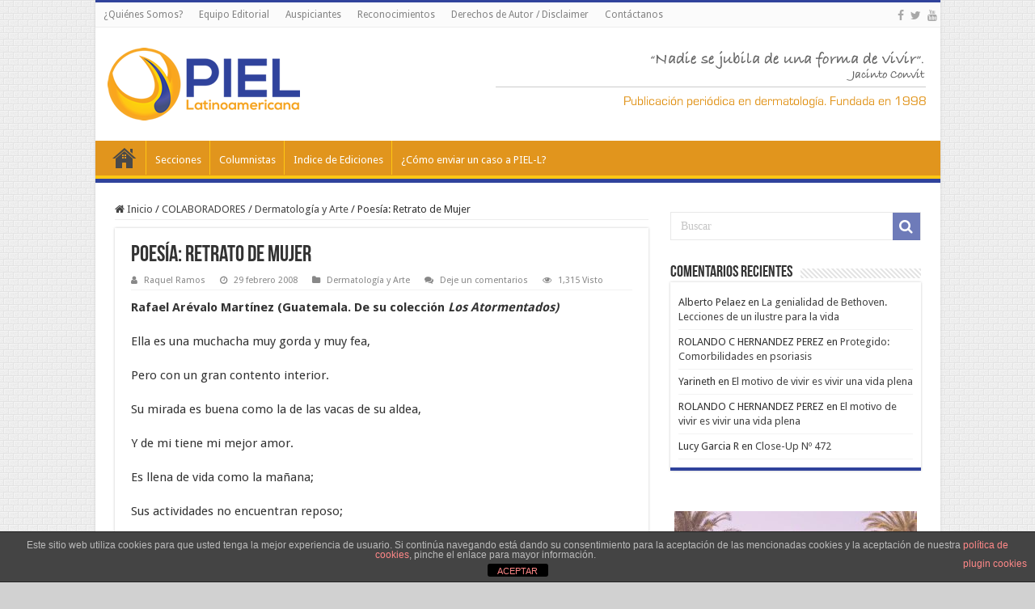

--- FILE ---
content_type: text/html; charset=UTF-8
request_url: https://piel-l.org/blog/2253
body_size: 17099
content:
<!DOCTYPE html>
<html lang="es" prefix="og: http://ogp.me/ns#">
<head>
<meta charset="UTF-8" />
<link rel="pingback" href="https://piel-l.org/blog/xmlrpc.php" />
<title>Poesía: Retrato de Mujer &#8211; PIEL-L Latinoamericana</title>
<meta property="og:title" content="Poesía: Retrato de Mujer - PIEL-L Latinoamericana"/>
<meta property="og:type" content="article"/>
<meta property="og:description" content="Rafael Arévalo Martínez (Guatemala. De su colección Los Atormentados) Ella es una muchacha muy gorda"/>
<meta property="og:url" content="https://piel-l.org/blog/2253"/>
<meta property="og:site_name" content="PIEL-L Latinoamericana"/>
<meta name='robots' content='max-image-preview:large' />

		<!-- Meta Tag Manager -->
		<meta name="paises" content="venezuela,colombia,ecuador,peru,paraguay,argentina,mexico,españa,brasil,chile" />
		<meta name="dermatologia" content="acne,psoriasis,vitiligo,dermatitis,nevus,melanoma" />
		<meta name="latinoamerica" content="latinoamerica" />
		<!-- / Meta Tag Manager -->
<link rel='dns-prefetch' href='//fonts.googleapis.com' />
<link rel="alternate" type="application/rss+xml" title="PIEL-L Latinoamericana &raquo; Feed" href="https://piel-l.org/blog/feed" />
<link rel="alternate" type="application/rss+xml" title="PIEL-L Latinoamericana &raquo; Feed de los comentarios" href="https://piel-l.org/blog/comments/feed" />
<link rel="alternate" type="application/rss+xml" title="PIEL-L Latinoamericana &raquo; Comentario Poesía: Retrato de Mujer del feed" href="https://piel-l.org/blog/2253/feed" />
<link rel="alternate" title="oEmbed (JSON)" type="application/json+oembed" href="https://piel-l.org/blog/wp-json/oembed/1.0/embed?url=https%3A%2F%2Fpiel-l.org%2Fblog%2F2253" />
<link rel="alternate" title="oEmbed (XML)" type="text/xml+oembed" href="https://piel-l.org/blog/wp-json/oembed/1.0/embed?url=https%3A%2F%2Fpiel-l.org%2Fblog%2F2253&#038;format=xml" />
<style id='wp-img-auto-sizes-contain-inline-css' type='text/css'>
img:is([sizes=auto i],[sizes^="auto," i]){contain-intrinsic-size:3000px 1500px}
/*# sourceURL=wp-img-auto-sizes-contain-inline-css */
</style>
<style id='wp-emoji-styles-inline-css' type='text/css'>

	img.wp-smiley, img.emoji {
		display: inline !important;
		border: none !important;
		box-shadow: none !important;
		height: 1em !important;
		width: 1em !important;
		margin: 0 0.07em !important;
		vertical-align: -0.1em !important;
		background: none !important;
		padding: 0 !important;
	}
/*# sourceURL=wp-emoji-styles-inline-css */
</style>
<style id='wp-block-library-inline-css' type='text/css'>
:root{--wp-block-synced-color:#7a00df;--wp-block-synced-color--rgb:122,0,223;--wp-bound-block-color:var(--wp-block-synced-color);--wp-editor-canvas-background:#ddd;--wp-admin-theme-color:#007cba;--wp-admin-theme-color--rgb:0,124,186;--wp-admin-theme-color-darker-10:#006ba1;--wp-admin-theme-color-darker-10--rgb:0,107,160.5;--wp-admin-theme-color-darker-20:#005a87;--wp-admin-theme-color-darker-20--rgb:0,90,135;--wp-admin-border-width-focus:2px}@media (min-resolution:192dpi){:root{--wp-admin-border-width-focus:1.5px}}.wp-element-button{cursor:pointer}:root .has-very-light-gray-background-color{background-color:#eee}:root .has-very-dark-gray-background-color{background-color:#313131}:root .has-very-light-gray-color{color:#eee}:root .has-very-dark-gray-color{color:#313131}:root .has-vivid-green-cyan-to-vivid-cyan-blue-gradient-background{background:linear-gradient(135deg,#00d084,#0693e3)}:root .has-purple-crush-gradient-background{background:linear-gradient(135deg,#34e2e4,#4721fb 50%,#ab1dfe)}:root .has-hazy-dawn-gradient-background{background:linear-gradient(135deg,#faaca8,#dad0ec)}:root .has-subdued-olive-gradient-background{background:linear-gradient(135deg,#fafae1,#67a671)}:root .has-atomic-cream-gradient-background{background:linear-gradient(135deg,#fdd79a,#004a59)}:root .has-nightshade-gradient-background{background:linear-gradient(135deg,#330968,#31cdcf)}:root .has-midnight-gradient-background{background:linear-gradient(135deg,#020381,#2874fc)}:root{--wp--preset--font-size--normal:16px;--wp--preset--font-size--huge:42px}.has-regular-font-size{font-size:1em}.has-larger-font-size{font-size:2.625em}.has-normal-font-size{font-size:var(--wp--preset--font-size--normal)}.has-huge-font-size{font-size:var(--wp--preset--font-size--huge)}.has-text-align-center{text-align:center}.has-text-align-left{text-align:left}.has-text-align-right{text-align:right}.has-fit-text{white-space:nowrap!important}#end-resizable-editor-section{display:none}.aligncenter{clear:both}.items-justified-left{justify-content:flex-start}.items-justified-center{justify-content:center}.items-justified-right{justify-content:flex-end}.items-justified-space-between{justify-content:space-between}.screen-reader-text{border:0;clip-path:inset(50%);height:1px;margin:-1px;overflow:hidden;padding:0;position:absolute;width:1px;word-wrap:normal!important}.screen-reader-text:focus{background-color:#ddd;clip-path:none;color:#444;display:block;font-size:1em;height:auto;left:5px;line-height:normal;padding:15px 23px 14px;text-decoration:none;top:5px;width:auto;z-index:100000}html :where(.has-border-color){border-style:solid}html :where([style*=border-top-color]){border-top-style:solid}html :where([style*=border-right-color]){border-right-style:solid}html :where([style*=border-bottom-color]){border-bottom-style:solid}html :where([style*=border-left-color]){border-left-style:solid}html :where([style*=border-width]){border-style:solid}html :where([style*=border-top-width]){border-top-style:solid}html :where([style*=border-right-width]){border-right-style:solid}html :where([style*=border-bottom-width]){border-bottom-style:solid}html :where([style*=border-left-width]){border-left-style:solid}html :where(img[class*=wp-image-]){height:auto;max-width:100%}:where(figure){margin:0 0 1em}html :where(.is-position-sticky){--wp-admin--admin-bar--position-offset:var(--wp-admin--admin-bar--height,0px)}@media screen and (max-width:600px){html :where(.is-position-sticky){--wp-admin--admin-bar--position-offset:0px}}

/*# sourceURL=wp-block-library-inline-css */
</style><style id='global-styles-inline-css' type='text/css'>
:root{--wp--preset--aspect-ratio--square: 1;--wp--preset--aspect-ratio--4-3: 4/3;--wp--preset--aspect-ratio--3-4: 3/4;--wp--preset--aspect-ratio--3-2: 3/2;--wp--preset--aspect-ratio--2-3: 2/3;--wp--preset--aspect-ratio--16-9: 16/9;--wp--preset--aspect-ratio--9-16: 9/16;--wp--preset--color--black: #000000;--wp--preset--color--cyan-bluish-gray: #abb8c3;--wp--preset--color--white: #ffffff;--wp--preset--color--pale-pink: #f78da7;--wp--preset--color--vivid-red: #cf2e2e;--wp--preset--color--luminous-vivid-orange: #ff6900;--wp--preset--color--luminous-vivid-amber: #fcb900;--wp--preset--color--light-green-cyan: #7bdcb5;--wp--preset--color--vivid-green-cyan: #00d084;--wp--preset--color--pale-cyan-blue: #8ed1fc;--wp--preset--color--vivid-cyan-blue: #0693e3;--wp--preset--color--vivid-purple: #9b51e0;--wp--preset--gradient--vivid-cyan-blue-to-vivid-purple: linear-gradient(135deg,rgb(6,147,227) 0%,rgb(155,81,224) 100%);--wp--preset--gradient--light-green-cyan-to-vivid-green-cyan: linear-gradient(135deg,rgb(122,220,180) 0%,rgb(0,208,130) 100%);--wp--preset--gradient--luminous-vivid-amber-to-luminous-vivid-orange: linear-gradient(135deg,rgb(252,185,0) 0%,rgb(255,105,0) 100%);--wp--preset--gradient--luminous-vivid-orange-to-vivid-red: linear-gradient(135deg,rgb(255,105,0) 0%,rgb(207,46,46) 100%);--wp--preset--gradient--very-light-gray-to-cyan-bluish-gray: linear-gradient(135deg,rgb(238,238,238) 0%,rgb(169,184,195) 100%);--wp--preset--gradient--cool-to-warm-spectrum: linear-gradient(135deg,rgb(74,234,220) 0%,rgb(151,120,209) 20%,rgb(207,42,186) 40%,rgb(238,44,130) 60%,rgb(251,105,98) 80%,rgb(254,248,76) 100%);--wp--preset--gradient--blush-light-purple: linear-gradient(135deg,rgb(255,206,236) 0%,rgb(152,150,240) 100%);--wp--preset--gradient--blush-bordeaux: linear-gradient(135deg,rgb(254,205,165) 0%,rgb(254,45,45) 50%,rgb(107,0,62) 100%);--wp--preset--gradient--luminous-dusk: linear-gradient(135deg,rgb(255,203,112) 0%,rgb(199,81,192) 50%,rgb(65,88,208) 100%);--wp--preset--gradient--pale-ocean: linear-gradient(135deg,rgb(255,245,203) 0%,rgb(182,227,212) 50%,rgb(51,167,181) 100%);--wp--preset--gradient--electric-grass: linear-gradient(135deg,rgb(202,248,128) 0%,rgb(113,206,126) 100%);--wp--preset--gradient--midnight: linear-gradient(135deg,rgb(2,3,129) 0%,rgb(40,116,252) 100%);--wp--preset--font-size--small: 13px;--wp--preset--font-size--medium: 20px;--wp--preset--font-size--large: 36px;--wp--preset--font-size--x-large: 42px;--wp--preset--spacing--20: 0.44rem;--wp--preset--spacing--30: 0.67rem;--wp--preset--spacing--40: 1rem;--wp--preset--spacing--50: 1.5rem;--wp--preset--spacing--60: 2.25rem;--wp--preset--spacing--70: 3.38rem;--wp--preset--spacing--80: 5.06rem;--wp--preset--shadow--natural: 6px 6px 9px rgba(0, 0, 0, 0.2);--wp--preset--shadow--deep: 12px 12px 50px rgba(0, 0, 0, 0.4);--wp--preset--shadow--sharp: 6px 6px 0px rgba(0, 0, 0, 0.2);--wp--preset--shadow--outlined: 6px 6px 0px -3px rgb(255, 255, 255), 6px 6px rgb(0, 0, 0);--wp--preset--shadow--crisp: 6px 6px 0px rgb(0, 0, 0);}:where(.is-layout-flex){gap: 0.5em;}:where(.is-layout-grid){gap: 0.5em;}body .is-layout-flex{display: flex;}.is-layout-flex{flex-wrap: wrap;align-items: center;}.is-layout-flex > :is(*, div){margin: 0;}body .is-layout-grid{display: grid;}.is-layout-grid > :is(*, div){margin: 0;}:where(.wp-block-columns.is-layout-flex){gap: 2em;}:where(.wp-block-columns.is-layout-grid){gap: 2em;}:where(.wp-block-post-template.is-layout-flex){gap: 1.25em;}:where(.wp-block-post-template.is-layout-grid){gap: 1.25em;}.has-black-color{color: var(--wp--preset--color--black) !important;}.has-cyan-bluish-gray-color{color: var(--wp--preset--color--cyan-bluish-gray) !important;}.has-white-color{color: var(--wp--preset--color--white) !important;}.has-pale-pink-color{color: var(--wp--preset--color--pale-pink) !important;}.has-vivid-red-color{color: var(--wp--preset--color--vivid-red) !important;}.has-luminous-vivid-orange-color{color: var(--wp--preset--color--luminous-vivid-orange) !important;}.has-luminous-vivid-amber-color{color: var(--wp--preset--color--luminous-vivid-amber) !important;}.has-light-green-cyan-color{color: var(--wp--preset--color--light-green-cyan) !important;}.has-vivid-green-cyan-color{color: var(--wp--preset--color--vivid-green-cyan) !important;}.has-pale-cyan-blue-color{color: var(--wp--preset--color--pale-cyan-blue) !important;}.has-vivid-cyan-blue-color{color: var(--wp--preset--color--vivid-cyan-blue) !important;}.has-vivid-purple-color{color: var(--wp--preset--color--vivid-purple) !important;}.has-black-background-color{background-color: var(--wp--preset--color--black) !important;}.has-cyan-bluish-gray-background-color{background-color: var(--wp--preset--color--cyan-bluish-gray) !important;}.has-white-background-color{background-color: var(--wp--preset--color--white) !important;}.has-pale-pink-background-color{background-color: var(--wp--preset--color--pale-pink) !important;}.has-vivid-red-background-color{background-color: var(--wp--preset--color--vivid-red) !important;}.has-luminous-vivid-orange-background-color{background-color: var(--wp--preset--color--luminous-vivid-orange) !important;}.has-luminous-vivid-amber-background-color{background-color: var(--wp--preset--color--luminous-vivid-amber) !important;}.has-light-green-cyan-background-color{background-color: var(--wp--preset--color--light-green-cyan) !important;}.has-vivid-green-cyan-background-color{background-color: var(--wp--preset--color--vivid-green-cyan) !important;}.has-pale-cyan-blue-background-color{background-color: var(--wp--preset--color--pale-cyan-blue) !important;}.has-vivid-cyan-blue-background-color{background-color: var(--wp--preset--color--vivid-cyan-blue) !important;}.has-vivid-purple-background-color{background-color: var(--wp--preset--color--vivid-purple) !important;}.has-black-border-color{border-color: var(--wp--preset--color--black) !important;}.has-cyan-bluish-gray-border-color{border-color: var(--wp--preset--color--cyan-bluish-gray) !important;}.has-white-border-color{border-color: var(--wp--preset--color--white) !important;}.has-pale-pink-border-color{border-color: var(--wp--preset--color--pale-pink) !important;}.has-vivid-red-border-color{border-color: var(--wp--preset--color--vivid-red) !important;}.has-luminous-vivid-orange-border-color{border-color: var(--wp--preset--color--luminous-vivid-orange) !important;}.has-luminous-vivid-amber-border-color{border-color: var(--wp--preset--color--luminous-vivid-amber) !important;}.has-light-green-cyan-border-color{border-color: var(--wp--preset--color--light-green-cyan) !important;}.has-vivid-green-cyan-border-color{border-color: var(--wp--preset--color--vivid-green-cyan) !important;}.has-pale-cyan-blue-border-color{border-color: var(--wp--preset--color--pale-cyan-blue) !important;}.has-vivid-cyan-blue-border-color{border-color: var(--wp--preset--color--vivid-cyan-blue) !important;}.has-vivid-purple-border-color{border-color: var(--wp--preset--color--vivid-purple) !important;}.has-vivid-cyan-blue-to-vivid-purple-gradient-background{background: var(--wp--preset--gradient--vivid-cyan-blue-to-vivid-purple) !important;}.has-light-green-cyan-to-vivid-green-cyan-gradient-background{background: var(--wp--preset--gradient--light-green-cyan-to-vivid-green-cyan) !important;}.has-luminous-vivid-amber-to-luminous-vivid-orange-gradient-background{background: var(--wp--preset--gradient--luminous-vivid-amber-to-luminous-vivid-orange) !important;}.has-luminous-vivid-orange-to-vivid-red-gradient-background{background: var(--wp--preset--gradient--luminous-vivid-orange-to-vivid-red) !important;}.has-very-light-gray-to-cyan-bluish-gray-gradient-background{background: var(--wp--preset--gradient--very-light-gray-to-cyan-bluish-gray) !important;}.has-cool-to-warm-spectrum-gradient-background{background: var(--wp--preset--gradient--cool-to-warm-spectrum) !important;}.has-blush-light-purple-gradient-background{background: var(--wp--preset--gradient--blush-light-purple) !important;}.has-blush-bordeaux-gradient-background{background: var(--wp--preset--gradient--blush-bordeaux) !important;}.has-luminous-dusk-gradient-background{background: var(--wp--preset--gradient--luminous-dusk) !important;}.has-pale-ocean-gradient-background{background: var(--wp--preset--gradient--pale-ocean) !important;}.has-electric-grass-gradient-background{background: var(--wp--preset--gradient--electric-grass) !important;}.has-midnight-gradient-background{background: var(--wp--preset--gradient--midnight) !important;}.has-small-font-size{font-size: var(--wp--preset--font-size--small) !important;}.has-medium-font-size{font-size: var(--wp--preset--font-size--medium) !important;}.has-large-font-size{font-size: var(--wp--preset--font-size--large) !important;}.has-x-large-font-size{font-size: var(--wp--preset--font-size--x-large) !important;}
/*# sourceURL=global-styles-inline-css */
</style>

<style id='classic-theme-styles-inline-css' type='text/css'>
/*! This file is auto-generated */
.wp-block-button__link{color:#fff;background-color:#32373c;border-radius:9999px;box-shadow:none;text-decoration:none;padding:calc(.667em + 2px) calc(1.333em + 2px);font-size:1.125em}.wp-block-file__button{background:#32373c;color:#fff;text-decoration:none}
/*# sourceURL=/wp-includes/css/classic-themes.min.css */
</style>
<link rel='stylesheet' id='front-estilos-css' href='https://piel-l.org/blog/wp-content/plugins/asesor-cookies-para-la-ley-en-espana/html/front/estilos.css' type='text/css' media='all' />
<link rel='stylesheet' id='contact-form-7-css' href='https://piel-l.org/blog/wp-content/plugins/contact-form-7/includes/css/styles.css' type='text/css' media='all' />
<link rel='stylesheet' id='tie-style-css' href='https://piel-l.org/blog/wp-content/themes/roraima/style.css' type='text/css' media='all' />
<link rel='stylesheet' id='tie-ilightbox-skin-css' href='https://piel-l.org/blog/wp-content/themes/roraima/css/ilightbox/smooth-skin/skin.css' type='text/css' media='all' />
<link rel='stylesheet' id='Droid+Sans-css' href='https://fonts.googleapis.com/css?family=Droid+Sans%3Aregular%2C700' type='text/css' media='all' />
<script type="text/javascript" src="https://piel-l.org/blog/wp-includes/js/jquery/jquery.min.js" id="jquery-core-js"></script>
<script type="text/javascript" src="https://piel-l.org/blog/wp-includes/js/jquery/jquery-migrate.min.js" id="jquery-migrate-js"></script>
<script type="text/javascript" id="front-principal-js-extra">
/* <![CDATA[ */
var cdp_cookies_info = {"url_plugin":"https://piel-l.org/blog/wp-content/plugins/asesor-cookies-para-la-ley-en-espana/plugin.php","url_admin_ajax":"https://piel-l.org/blog/wp-admin/admin-ajax.php"};
//# sourceURL=front-principal-js-extra
/* ]]> */
</script>
<script type="text/javascript" src="https://piel-l.org/blog/wp-content/plugins/asesor-cookies-para-la-ley-en-espana/html/front/principal.js" id="front-principal-js"></script>
<link rel="https://api.w.org/" href="https://piel-l.org/blog/wp-json/" /><link rel="alternate" title="JSON" type="application/json" href="https://piel-l.org/blog/wp-json/wp/v2/posts/2253" /><link rel="EditURI" type="application/rsd+xml" title="RSD" href="https://piel-l.org/blog/xmlrpc.php?rsd" />
<link rel="canonical" href="https://piel-l.org/blog/2253" />

<!-- This site is using AdRotate v5.17.1 to display their advertisements - https://ajdg.solutions/ -->
<!-- AdRotate CSS -->
<style type="text/css" media="screen">
	.g { margin:0px; padding:0px; overflow:hidden; line-height:1; zoom:1; }
	.g img { height:auto; }
	.g-col { position:relative; float:left; }
	.g-col:first-child { margin-left: 0; }
	.g-col:last-child { margin-right: 0; }
	.g-1 { width:100%; max-width:720px; height:100%; max-height:90px; margin: 0 auto; }
	.g-2 { margin:0px;  width:100%; max-width:300px; height:100%; max-height:600px; }
	@media only screen and (max-width: 480px) {
		.g-col, .g-dyn, .g-single { width:100%; margin-left:0; margin-right:0; }
	}
</style>
<!-- /AdRotate CSS -->

<link rel="shortcut icon" href="https://piel-l.org/blog/wp-content/uploads//2016/02/favicon.ico" title="Favicon" />
<!--[if IE]>
<script type="text/javascript">jQuery(document).ready(function (){ jQuery(".menu-item").has("ul").children("a").attr("aria-haspopup", "true");});</script>
<![endif]-->
<!--[if lt IE 9]>
<script src="https://piel-l.org/blog/wp-content/themes/roraima/js/html5.js"></script>
<script src="https://piel-l.org/blog/wp-content/themes/roraima/js/selectivizr-min.js"></script>
<![endif]-->
<!--[if IE 9]>
<link rel="stylesheet" type="text/css" media="all" href="https://piel-l.org/blog/wp-content/themes/roraima/css/ie9.css" />
<![endif]-->
<!--[if IE 8]>
<link rel="stylesheet" type="text/css" media="all" href="https://piel-l.org/blog/wp-content/themes/roraima/css/ie8.css" />
<![endif]-->
<!--[if IE 7]>
<link rel="stylesheet" type="text/css" media="all" href="https://piel-l.org/blog/wp-content/themes/roraima/css/ie7.css" />
<![endif]-->


<meta name="viewport" content="width=device-width, initial-scale=1.0" />
<link rel="apple-touch-icon-precomposed" sizes="144x144" href="https://piel-l.org/blog/wp-content/uploads//2016/02/apple-icon-144x144.png" />
<link rel="apple-touch-icon-precomposed" sizes="120x120" href="https://piel-l.org/blog/wp-content/uploads//2016/02/apple-icon-120x120.png" />
<link rel="apple-touch-icon-precomposed" sizes="72x72" href="https://piel-l.org/blog/wp-content/uploads//2016/02/apple-icon-72x72.png" />
<link rel="apple-touch-icon-precomposed" href="https://piel-l.org/blog/wp-content/uploads//2016/02/apple-icon-57x57.png" />

<script async src="//pagead2.googlesyndication.com/pagead/js/adsbygoogle.js"></script>
<script>
  (adsbygoogle = window.adsbygoogle || []).push({
    google_ad_client: "ca-pub-1121607389756094",
    enable_page_level_ads: true
  });
</script>



<style type="text/css" media="screen">

body{
	font-family: 'Droid Sans';
}

body.single .entry, body.page .entry{
	font-size : 15px;
	font-weight: normal;
}

#main-nav,
.cat-box-content,
#sidebar .widget-container,
.post-listing,
#commentform {
	border-bottom-color: #30439C;
}

.search-block .search-button,
#topcontrol,
#main-nav ul li.current-menu-item a,
#main-nav ul li.current-menu-item a:hover,
#main-nav ul li.current_page_parent a,
#main-nav ul li.current_page_parent a:hover,
#main-nav ul li.current-menu-parent a,
#main-nav ul li.current-menu-parent a:hover,
#main-nav ul li.current-page-ancestor a,
#main-nav ul li.current-page-ancestor a:hover,
.pagination span.current,
.share-post span.share-text,
.flex-control-paging li a.flex-active,
.ei-slider-thumbs li.ei-slider-element,
.review-percentage .review-item span span,
.review-final-score,
.button,
a.button,
a.more-link,
#main-content input[type="submit"],
.form-submit #submit,
#login-form .login-button,
.widget-feedburner .feedburner-subscribe,
input[type="submit"],
#buddypress button,
#buddypress a.button,
#buddypress input[type=submit],
#buddypress input[type=reset],
#buddypress ul.button-nav li a,
#buddypress div.generic-button a,
#buddypress .comment-reply-link,
#buddypress div.item-list-tabs ul li a span,
#buddypress div.item-list-tabs ul li.selected a,
#buddypress div.item-list-tabs ul li.current a,
#buddypress #members-directory-form div.item-list-tabs ul li.selected span,
#members-list-options a.selected,
#groups-list-options a.selected,
body.dark-skin #buddypress div.item-list-tabs ul li a span,
body.dark-skin #buddypress div.item-list-tabs ul li.selected a,
body.dark-skin #buddypress div.item-list-tabs ul li.current a,
body.dark-skin #members-list-options a.selected,
body.dark-skin #groups-list-options a.selected,
.search-block-large .search-button,
#featured-posts .flex-next:hover,
#featured-posts .flex-prev:hover,
a.tie-cart span.shooping-count,
.woocommerce span.onsale,
.woocommerce-page span.onsale ,
.woocommerce .widget_price_filter .ui-slider .ui-slider-handle,
.woocommerce-page .widget_price_filter .ui-slider .ui-slider-handle,
#check-also-close,
a.post-slideshow-next,
a.post-slideshow-prev,
.widget_price_filter .ui-slider .ui-slider-handle,
.quantity .minus:hover,
.quantity .plus:hover,
.mejs-container .mejs-controls .mejs-time-rail .mejs-time-current,
#reading-position-indicator  {
	background-color:#30439C;
}

::-webkit-scrollbar-thumb{
	background-color:#30439C !important;
}

#theme-footer,
#theme-header,
.top-nav ul li.current-menu-item:before,
#main-nav .menu-sub-content ,
#main-nav ul ul,
#check-also-box {
	border-top-color: #30439C;
}

.search-block:after {
	border-right-color:#30439C;
}

body.rtl .search-block:after {
	border-left-color:#30439C;
}

#main-nav ul > li.menu-item-has-children:hover > a:after,
#main-nav ul > li.mega-menu:hover > a:after {
	border-color:transparent transparent #30439C;
}

.widget.timeline-posts li a:hover,
.widget.timeline-posts li a:hover span.tie-date {
	color: #30439C;
}

.widget.timeline-posts li a:hover span.tie-date:before {
	background: #30439C;
	border-color: #30439C;
}

#order_review,
#order_review_heading {
	border-color: #30439C;
}


body {
	background-color: #d1d1d1 !important;
	background-image : url(https://piel-l.org/blog/wp-content/themes/roraima/images/patterns/body-bg35.png);
	background-position: top center;
}

body.single .post .entry a, body.page .post .entry a {
	color: #30439C;
	text-decoration: underline;
}
		
body.single .post .entry a:hover, body.page .post .entry a:hover {
	color: #E1951D;
	text-decoration: underline;
}
		
#main-nav ul li a:hover, #main-nav ul li:hover > a, #main-nav ul :hover > a , #main-nav  ul ul li:hover > a, #main-nav  ul ul :hover > a {
	color: #FDCB11;
}
		
#main-nav ul li a, #main-nav ul ul a, #main-nav ul.sub-menu a, #main-nav ul li.current_page_parent ul a, #main-nav ul li.current-menu-item ul a, #main-nav ul li.current-menu-parent ul a, #main-nav ul li.current-page-ancestor ul a {
	color: #ffffff;
}
		
#main-nav ul li.current-menu-item a, #main-nav ul li.current_page_parent a {
	color: #E1951D;
}
		
#theme-footer {
	background-color:#153161 !important; 
				}

#main-nav {
	background: #E1951D;
	box-shadow: inset -1px -5px 0px -1px #FEC713;
}

#main-nav ul ul, #main-nav ul li.mega-menu .mega-menu-block { background-color:#E1951D !important;}

#main-nav ul li {
	border-color: #FEC713;
}

#main-nav ul ul li, #main-nav ul ul li:first-child {
	border-top-color: #FEC713;
}

#main-nav ul li .mega-menu-block ul.sub-menu {
	border-bottom-color: #FEC713;
}

#main-nav ul li a {
	border-left-color: #E1951D;
}

#main-nav ul ul li, #main-nav ul ul li:first-child {
	border-bottom-color: #E1951D;
}

.breaking-news span.breaking-news-title {background: #30439C;}

.wp-caption {
    line-height: 18px;
    margin-bottom: 5px;
    max-width: 100% !important;
    text-align: center;
    font-style: italic;
    color: silver;
    font-size: smaller;
}

.wide-box li.other-news {
	height: 110px;
    background: #f7f7f7;
}

/* div stats table container */
.table-stats-responsive {width: 98%; padding-left: 10px;}
/* table stats border style */
.table-stats-responsive table {border: #ccc solid 1px;}
/* th and td */
.table-stats-responsive table td, .table-stats-responsive table th {min-width: 50px; width: 16.5%; border: #ccc solid 1px; word-break: break-all; text-align: center; padding: 1%;}

</style>

		<style type="text/css" id="wp-custom-css">
			/*
Puedes añadir tu propio CSS aquí.

Haz clic en el icono de ayuda de arriba para averiguar más.
*/

/*
CSS para seccion videos

*/

.lesson-list {
    padding: 0!important;
    margin: 0 0 30px!important;
    list-style: none
}

.lesson-list li {
    margin: 0;
    padding: 10px 0;
    font-size: 13px;
    text-align: right;
    border-bottom: 1px dotted #ccc;
    width: 100%;
    display: inline-block;
    vertical-align: middle
}

.lesson-list li a,
.lesson-list li b {
    display: inline-block;
    text-align: left;
    float: left;
    color: #656565;
    font-size: 14px;
    # text-decoration: underline !important
}

.lesson-list li a.small_tab,
.lesson-list li b.small_tab {
    font-size: 10px;
    color: #fff;
    margin-top: 5px;
    display: inline-block
}

.lesson-list li a.small_tab i,
.lesson-list li b.small_tab i {
    font-size: 14px;
    vertical-align: top;
    margin-top: 2px
}

.lesson-list li a.small_tab.free,
.lesson-list li b.small_tab.free {
    background: #4fa379
}

.lesson-list li a.small_tab.free:before,
.lesson-list li b.small_tab.free:before {
    border-right-color: #4fa379
}

.lesson-list li a.lock_ico,
.lesson-list li b.lock_ico {
    width: 16px;
    height: 16px;
    display: inline-block;
    color: #ccc;
    vertical-align: top;
    margin: 5px 0 0 5px;
    text-align: center
}

.lesson-list li a.lock_ico i.fa,
.lesson-list li b.lock_ico i.fa {
    font-size: 16px;
    vertical-align: top;
    width: 17px;
    height: 17px;
    margin: 1px 0 0
}

.lesson-list li.disabled,
.lesson-list li.disabled * {
    color: #9a9a9a!important
}

.lesson-list li i.fa {
    margin-left: 5px;
    font-size: 20px;
    vertical-align: middle
}

.su-heading.su-heading-align-center {
    text-align: center;
    /* font-size: 18px; */
    color: white;
    /* font-size: larger; */
}

.su-heading-style-default {
    padding: 2px 0;
    border-top: 1px solid #999;
    border-bottom: 1px solid #999;
    background: #C8656B;
}


blockquote p {
    color: #999;
    padding: 0 18px;
    font-family: "Georgia";
    font-size: 15px;
    line-height: 20px;
    font-style: italic;
    border: 4px solid #777;
    border-width: 0 0 0 4px;
}		</style>
		<link rel='stylesheet' id='su-shortcodes-css' href='https://piel-l.org/blog/wp-content/plugins/shortcodes-ultimate/includes/css/shortcodes.css' type='text/css' media='all' />
<link rel='stylesheet' id='su-icons-css' href='https://piel-l.org/blog/wp-content/plugins/shortcodes-ultimate/includes/css/icons.css' type='text/css' media='all' />
</head>
<body data-rsssl=1 id="top" class="wp-singular post-template-default single single-post postid-2253 single-format-standard wp-theme-roraima lazy-enabled">

<div class="wrapper-outer">

	<div class="background-cover"></div>

	<aside id="slide-out">

			<div class="search-mobile">
			<form method="get" id="searchform-mobile" action="https://piel-l.org/blog/">
				<button class="search-button" type="submit" value="Buscar"><i class="fa fa-search"></i></button>
				<input type="text" id="s-mobile" name="s" title="Buscar" value="Buscar" onfocus="if (this.value == 'Buscar') {this.value = '';}" onblur="if (this.value == '') {this.value = 'Buscar';}"  />
			</form>
		</div><!-- .search-mobile /-->
	
			<div class="social-icons">
		<a class="ttip-none" title="Facebook" href="https://www.facebook.com/PielLatinoamericana" target="_blank"><i class="fa fa-facebook"></i></a><a class="ttip-none" title="Twitter" href="https://twitter.com/PielLat" target="_blank"><i class="fa fa-twitter"></i></a><a class="ttip-none" title="Youtube" href="https://www.youtube.com/user/piellatinoamericana" target="_blank"><i class="fa fa-youtube"></i></a>
			</div>

	
		<div id="mobile-menu" ></div>
	</aside><!-- #slide-out /-->

		<div id="wrapper" class="boxed-all">
		<div class="inner-wrapper">

		<header id="theme-header" class="theme-header">
						<div id="top-nav" class="top-nav">
				<div class="container">

			
				<div class="top-menu"><ul id="menu-menu-superior" class="menu"><li id="menu-item-24254" class="menu-item menu-item-type-post_type menu-item-object-page menu-item-24254"><a href="https://piel-l.org/blog/quienes-somos">¿Quiénes Somos?</a></li>
<li id="menu-item-24270" class="menu-item menu-item-type-post_type menu-item-object-page menu-item-24270"><a href="https://piel-l.org/blog/equipo-editorial">Equipo Editorial</a></li>
<li id="menu-item-24257" class="menu-item menu-item-type-post_type menu-item-object-page menu-item-24257"><a href="https://piel-l.org/blog/nuestros-valores">Auspiciantes</a></li>
<li id="menu-item-24251" class="menu-item menu-item-type-post_type menu-item-object-page menu-item-24251"><a href="https://piel-l.org/blog/reconocimientos">Reconocimientos</a></li>
<li id="menu-item-42809" class="menu-item menu-item-type-post_type menu-item-object-page menu-item-42809"><a href="https://piel-l.org/blog/derechos-de-autor-disclaimer">Derechos de Autor / Disclaimer</a></li>
<li id="menu-item-24250" class="menu-item menu-item-type-post_type menu-item-object-page menu-item-24250"><a href="https://piel-l.org/blog/contactanos">Contáctanos</a></li>
</ul></div>
			<div class="social-icons">
		<a class="ttip-none" title="Facebook" href="https://www.facebook.com/PielLatinoamericana" target="_blank"><i class="fa fa-facebook"></i></a><a class="ttip-none" title="Twitter" href="https://twitter.com/PielLat" target="_blank"><i class="fa fa-twitter"></i></a><a class="ttip-none" title="Youtube" href="https://www.youtube.com/user/piellatinoamericana" target="_blank"><i class="fa fa-youtube"></i></a>
			</div>

	
	
				</div><!-- .container /-->
			</div><!-- .top-menu /-->
			
		<div class="header-content">

					<a id="slide-out-open" class="slide-out-open" href="#"><span></span></a>
		
			<div class="logo" style=" margin-top:5px; margin-bottom:5px;">
			<h2>								<a title="PIEL-L Latinoamericana" href="https://piel-l.org/blog/">
					<img src="https://piel-l.org/blog/wp-content/uploads//2016/02/logo.png" alt="PIEL-L Latinoamericana"  /><strong>PIEL-L Latinoamericana Publicacion periodica en dermatologia | Fundada en 1998</strong>
				</a>
			</h2>			</div><!-- .logo /-->
			<div class="e3lan e3lan-top">
			<a href="" title="" >
				<img src="https://piel-l.org/blog/wp-content/uploads//2016/02/banner-mensaje-1998-top-v5-w.png" alt="" />
			</a>
				</div>			<div class="clear"></div>

		</div>
													<nav id="main-nav" class="fixed-enabled">
				<div class="container">

									<a class="main-nav-logo" title="PIEL-L Latinoamericana" href="https://piel-l.org/blog/">
						<img src="https://piel-l.org/blog/wp-content/uploads//2016/02/logo-stick.png" width="195" height="54" alt="PIEL-L Latinoamericana">
					</a>
				
					<div class="main-menu"><ul id="menu-menu-principal" class="menu"><li id="menu-item-46736" class="menu-item menu-item-type-custom menu-item-object-custom menu-item-home menu-item-46736"><a href="https://piel-l.org/blog"><i class="fa fa-home"></i>Inicio</a></li>
<li id="menu-item-24218" class="menu-item menu-item-type-post_type menu-item-object-page menu-item-24218"><a href="https://piel-l.org/blog/secciones">Secciones</a></li>
<li id="menu-item-24247" class="menu-item menu-item-type-post_type menu-item-object-page menu-item-24247"><a href="https://piel-l.org/blog/columnistas">Columnistas</a></li>
<li id="menu-item-24249" class="menu-item menu-item-type-post_type menu-item-object-page menu-item-24249"><a href="https://piel-l.org/blog/indice-de-ediciones">Indice de Ediciones</a></li>
<li id="menu-item-24248" class="menu-item menu-item-type-post_type menu-item-object-page menu-item-24248"><a href="https://piel-l.org/blog/como-enviar-un-caso-a-piel-l">¿Cómo enviar un caso a PIEL-L?</a></li>
</ul></div>					
					
				</div>
			</nav><!-- .main-nav /-->
					</header><!-- #header /-->

	
	<div class="e3lan e3lan-below_header">			<!-- ¡O bien no hay banners, estan desactivados o no estan programados para esta ubicación! -->				</div>
	<div id="main-content" class="container">

	
	
	
	
	
	<div class="content">

		
		<nav id="crumbs"><a href="https://piel-l.org/blog/"><span class="fa fa-home" aria-hidden="true"></span> Inicio</a><span class="delimiter">/</span><a href="https://piel-l.org/blog/category/secciones-de-colaboradores">COLABORADORES</a><span class="delimiter">/</span><a href="https://piel-l.org/blog/category/secciones-de-colaboradores/dermatologia-y-arte">Dermatología y Arte</a><span class="delimiter">/</span><span class="current">Poesía: Retrato de Mujer</span></nav><script type="application/ld+json">{"@context":"http:\/\/schema.org","@type":"BreadcrumbList","@id":"#Breadcrumb","itemListElement":[{"@type":"ListItem","position":1,"item":{"name":"Inicio","@id":"https:\/\/piel-l.org\/blog\/"}},{"@type":"ListItem","position":2,"item":{"name":"COLABORADORES","@id":"https:\/\/piel-l.org\/blog\/category\/secciones-de-colaboradores"}},{"@type":"ListItem","position":3,"item":{"name":"Dermatolog\u00eda y Arte","@id":"https:\/\/piel-l.org\/blog\/category\/secciones-de-colaboradores\/dermatologia-y-arte"}}]}</script>
		

		
		<article class="post-listing post-2253 post type-post status-publish format-standard  category-dermatologia-y-arte" id="the-post">
			
			<div class="post-inner">

							<h1 class="name post-title entry-title"><span itemprop="name">Poesía: Retrato de Mujer</span></h1>

						
<p class="post-meta">
		
	<span class="post-meta-author"><i class="fa fa-user"></i><a href="https://piel-l.org/blog/author/raquelramos" title="">Raquel Ramos </a></span>
	
		
	<span class="tie-date"><i class="fa fa-clock-o"></i>29 febrero  2008</span>	
	<span class="post-cats"><i class="fa fa-folder"></i><a href="https://piel-l.org/blog/category/secciones-de-colaboradores/dermatologia-y-arte" rel="category tag">Dermatología y Arte</a></span>
	
	<span class="post-comments"><i class="fa fa-comments"></i><a href="https://piel-l.org/blog/2253#respond">Deje un comentarios</a></span>
<span class="post-views"><i class="fa fa-eye"></i>1,315 Visto</span> </p>
<div class="clear"></div>
			
				<div class="entry">
					
					
					<p><strong>Rafael Arévalo Martínez (Guatemala. De su colección <em>Los  Atormentados)</em></strong></p>
<p>Ella es una muchacha muy gorda y muy  fea,</p>
<p>Pero con un gran contento  interior.</p>
<p>Su mirada es buena como la de las  vacas de su aldea,</p>
<p>Y de mi tiene mi mejor  amor.</p>
<p><span id="more-2253"></span> </p>
<p>Es llena de vida como la  mañana;</p>
<p>Sus actividades no encuentran  reposo;</p>
<p>Es gorda, es buena, es alegre, es  sana</p>
<p>yo la amo por flaco, por malo, por  triste y por ocioso.</p>
<p>En mi bohemia, cuando verde  copa</p>
<p>Se derramaba demasiado henchida,</p>
<p>Ella cosió botones a mi ropa</p>
<p>Y solidaridades a mi  vida.</p>
<p>Es ella de esas mujeres madre de  todos</p>
<p>Los que nacieron tristes o viven  beodos;</p>
<p>De todos los que arrastran  penosamente,</p>
<p>Pisando sobre abrojos su vida  trunca,</p>
<p>Ella sustituyó a la hermana  ausente</p>
<p>Y a la hermana que no he tenido  nunca.</p>
<p>Cuando se pone en jarras, parece un  asa</p>
<p>De jarro cada brazo suyo; es tan buena  ama de casa</p>
<p>Que cuando mi existencia vio manchada  y helada y destruida</p>
<p>La lavó, la planchó, y luego,  paciente,</p>
<p>La cosió por dos lados a la vida</p>
<p>Y la ha tendido al sol  piadosamente.</p>
<p><em>Rafael Arévalo  Martínez</em></p>
<p><em>&nbsp;(Guatemala, 1884-1975)&nbsp; </em></p>
<p><em>&nbsp;&nbsp; Escritor guatemalteco, uno de los  antecesores del realismo mágico. Nacido en Quetzaltenango, fue director de    la Biblioteca  Nacional de Guatemala durante 20 años, desde 1926 hasta 1946.  Ese año fue nombrado delegado de Guatemala en  la Unión Panamericana , actual  Organización de Estados Americanos. Cultivó la narrativa y la poesía lírica.  Iniciado bajo la influencia del modernismo, derivó después hacia otras  tendencias. Aunque con un estilo muy personal, se le ha situado como novelista  de ciencia ficción y como uno de los antecesores del llamado realismo mágico.  Algunos críticos relacionan sus relatos con el mundo angustioso y alucinado de  Franz Kafka. Su producción poética es muy variada y abarca desde composiciones  de sencillez lírica hasta otras en las que emplea expresiones de un auténtico  barroco de corte americano. Entre sus libros de versos figuran Juglarías (1911),  Las rosas de Engaddi (1927) y Por un caminito así (1947). En narrativa publicó  Una vida (1914), El hombre que parecía un caballo (su obra más notoria, 1914),  El trovador colombiano (1920), El señor Monitot (1922), La oficina de paz de  Orolandia (1925), El mundo de los maharachías (1938) y Viaje a Ipanda (1939). Se  le deben asimismo la pieza teatral Manuel Aldano (1914) y la biografía del  dictador Manuel Estrada Cabrera, Ecce Pericles (1947). Falleció en la ciudad de  Guatemala.&nbsp;</em></p>
					
									</div><!-- .entry /-->


								<div class="clear"></div>
			</div><!-- .post-inner -->

			<script type="application/ld+json" class="tie-schema-graph">{"@context":"http:\/\/schema.org","@type":"Article","dateCreated":"2008-02-29T19:52:40-04:00","datePublished":"2008-02-29T19:52:40-04:00","dateModified":"2008-02-29T19:57:51-04:00","headline":"Poes\u00eda: Retrato de Mujer","name":"Poes\u00eda: Retrato de Mujer","keywords":[],"url":"https:\/\/piel-l.org\/blog\/2253","description":"Rafael Ar\u00e9valo Mart\u00ednez (Guatemala. De su colecci\u00f3n Los Atormentados) Ella es una muchacha muy gorda y muy fea, Pero con un gran contento interior. Su mirada es buena como la de las vacas de su aldea,","copyrightYear":"2008","publisher":{"@id":"#Publisher","@type":"Organization","name":"PIEL-L Latinoamericana","logo":{"@type":"ImageObject","url":"https:\/\/piel-l.org\/blog\/wp-content\/uploads\/\/2016\/02\/logo.png"},"sameAs":["https:\/\/www.facebook.com\/PielLatinoamericana","https:\/\/twitter.com\/PielLat","https:\/\/www.youtube.com\/user\/piellatinoamericana"]},"sourceOrganization":{"@id":"#Publisher"},"copyrightHolder":{"@id":"#Publisher"},"mainEntityOfPage":{"@type":"WebPage","@id":"https:\/\/piel-l.org\/blog\/2253","breadcrumb":{"@id":"#crumbs"}},"author":{"@type":"Person","name":"Raquel Ramos","url":"https:\/\/piel-l.org\/blog\/author\/raquelramos"},"articleSection":"Dermatolog\u00eda y Arte","articleBody":"Rafael Ar\u00e9valo Mart\u00ednez (Guatemala. De su colecci\u00f3n Los  Atormentados) Ella es una muchacha muy gorda y muy  fea, Pero con un gran contento  interior. Su mirada es buena como la de las  vacas de su aldea, Y de mi tiene mi mejor  amor.   Es llena de vida como la  ma\u00f1ana; Sus actividades no encuentran  reposo; Es gorda, es buena, es alegre, es  sana yo la amo por flaco, por malo, por  triste y por ocioso. En mi bohemia, cuando verde  copa Se derramaba demasiado henchida, Ella cosi\u00f3 botones a mi ropa Y solidaridades a mi  vida. Es ella de esas mujeres madre de  todos Los que nacieron tristes o viven  beodos; De todos los que arrastran  penosamente, Pisando sobre abrojos su vida  trunca, Ella sustituy\u00f3 a la hermana  ausente Y a la hermana que no he tenido  nunca. Cuando se pone en jarras, parece un  asa De jarro cada brazo suyo; es tan buena  ama de casa Que cuando mi existencia vio manchada  y helada y destruida La lav\u00f3, la planch\u00f3, y luego,  paciente, La cosi\u00f3 por dos lados a la vida Y la ha tendido al sol  piadosamente. Rafael Ar\u00e9valo  Mart\u00ednez &nbsp;(Guatemala, 1884-1975)&nbsp;  &nbsp;&nbsp; Escritor guatemalteco, uno de los  antecesores del realismo m\u00e1gico. Nacido en Quetzaltenango, fue director de    la Biblioteca  Nacional de Guatemala durante 20 a\u00f1os, desde 1926 hasta 1946.  Ese a\u00f1o fue nombrado delegado de Guatemala en  la Uni\u00f3n Panamericana , actual  Organizaci\u00f3n de Estados Americanos. Cultiv\u00f3 la narrativa y la poes\u00eda l\u00edrica.  Iniciado bajo la influencia del modernismo, deriv\u00f3 despu\u00e9s hacia otras  tendencias. Aunque con un estilo muy personal, se le ha situado como novelista  de ciencia ficci\u00f3n y como uno de los antecesores del llamado realismo m\u00e1gico.  Algunos cr\u00edticos relacionan sus relatos con el mundo angustioso y alucinado de  Franz Kafka. Su producci\u00f3n po\u00e9tica es muy variada y abarca desde composiciones  de sencillez l\u00edrica hasta otras en las que emplea expresiones de un aut\u00e9ntico  barroco de corte americano. Entre sus libros de versos figuran Juglar\u00edas (1911),  Las rosas de Engaddi (1927) y Por un caminito as\u00ed (1947). En narrativa public\u00f3  Una vida (1914), El hombre que parec\u00eda un caballo (su obra m\u00e1s notoria, 1914),  El trovador colombiano (1920), El se\u00f1or Monitot (1922), La oficina de paz de  Orolandia (1925), El mundo de los maharach\u00edas (1938) y Viaje a Ipanda (1939). Se  le deben asimismo la pieza teatral Manuel Aldano (1914) y la biograf\u00eda del  dictador Manuel Estrada Cabrera, Ecce Pericles (1947). Falleci\u00f3 en la ciudad de  Guatemala.&nbsp;"}</script>
		</article><!-- .post-listing -->
		

		
				<section id="author-box">
			<div class="block-head">
				<h3>Acerca de  Raquel Ramos </h3><div class="stripe-line"></div>
			</div>
			<div class="post-listing">
				<div class="author-bio">
	<div class="author-avatar">
			</div><!-- #author-avatar -->
			<div class="author-description">
								</div><!-- #author-description -->
			<div class="author-social flat-social">
																													</div>
		<div class="clear"></div>
</div>
				</div>
		</section><!-- #author-box -->
		

		
		
		
		
				
<div id="comments">


<div class="clear"></div>
	<div id="respond" class="comment-respond">
		<h3 id="reply-title" class="comment-reply-title">Deja una respuesta <small><a rel="nofollow" id="cancel-comment-reply-link" href="/blog/2253#respond" style="display:none;">Cancelar la respuesta</a></small></h3><form action="https://piel-l.org/blog/wp-comments-post.php" method="post" id="commentform" class="comment-form"><p class="comment-notes"><span id="email-notes">Tu dirección de correo electrónico no será publicada.</span> <span class="required-field-message">Los campos obligatorios están marcados con <span class="required">*</span></span></p><p class="comment-form-comment"><label for="comment">Comentario <span class="required">*</span></label> <textarea id="comment" name="comment" cols="45" rows="8" maxlength="65525" required></textarea></p><p class="comment-form-author"><label for="author">Nombre <span class="required">*</span></label> <input id="author" name="author" type="text" value="" size="30" maxlength="245" autocomplete="name" required /></p>
<p class="comment-form-email"><label for="email">Correo electrónico <span class="required">*</span></label> <input id="email" name="email" type="email" value="" size="30" maxlength="100" aria-describedby="email-notes" autocomplete="email" required /></p>
<p class="comment-form-url"><label for="url">Web</label> <input id="url" name="url" type="url" value="" size="30" maxlength="200" autocomplete="url" /></p>
<p class="form-submit"><input name="submit" type="submit" id="submit" class="submit" value="Publicar el comentario" /> <input type='hidden' name='comment_post_ID' value='2253' id='comment_post_ID' />
<input type='hidden' name='comment_parent' id='comment_parent' value='0' />
</p><p style="display: none;"><input type="hidden" id="akismet_comment_nonce" name="akismet_comment_nonce" value="ffb641a01a" /></p><input type="hidden" id="killer_value" name="killer_value" value="f2217062e9a397a1dca429e7d70bc6ca"/><p style="display: none !important;" class="akismet-fields-container" data-prefix="ak_"><label>&#916;<textarea name="ak_hp_textarea" cols="45" rows="8" maxlength="100"></textarea></label><input type="hidden" id="ak_js_1" name="ak_js" value="56"/><script>document.getElementById( "ak_js_1" ).setAttribute( "value", ( new Date() ).getTime() );</script></p></form>	</div><!-- #respond -->
	

</div><!-- #comments -->

	</div><!-- .content -->
<aside id="sidebar">
	<div class="theiaStickySidebar">
		<div class="search-block-large widget">
			<form method="get" action="https://piel-l.org/blog/">
				<button class="search-button" type="submit" value="Buscar"><i class="fa fa-search"></i></button>
				<input type="text" id="s" name="s" value="Buscar" onfocus="if (this.value == 'Buscar') {this.value = '';}" onblur="if (this.value == '') {this.value = 'Buscar';}"  />
			</form>
		</div><!-- .search-block /-->
<div id="recent-comments-2" class="widget widget_recent_comments"><div class="widget-top"><h4>Comentarios Recientes</h4><div class="stripe-line"></div></div>
						<div class="widget-container"><ul id="recentcomments"><li class="recentcomments"><span class="comment-author-link">Alberto Pelaez</span> en <a href="https://piel-l.org/blog/48733/comment-page-1#comment-207552">La genialidad de Bethoven. Lecciones de un ilustre para la vida</a></li><li class="recentcomments"><span class="comment-author-link">ROLANDO C HERNANDEZ PEREZ</span> en <a href="https://piel-l.org/blog/53160/comment-page-1#comment-207551">Protegido: Comorbilidades en psoriasis</a></li><li class="recentcomments"><span class="comment-author-link">Yarineth</span> en <a href="https://piel-l.org/blog/53202/comment-page-1#comment-207550">El motivo de vivir es vivir una vida plena</a></li><li class="recentcomments"><span class="comment-author-link">ROLANDO C HERNANDEZ PEREZ</span> en <a href="https://piel-l.org/blog/53202/comment-page-1#comment-207549">El motivo de vivir es vivir una vida plena</a></li><li class="recentcomments"><span class="comment-author-link">Lucy Garcia R</span> en <a href="https://piel-l.org/blog/53126/comment-page-1#comment-207548">Close-Up Nº 472</a></li></ul></div></div><!-- .widget /-->		<div id="ads300_600-widget-2" class="e3lan-widget-content e3lan300-600">
								<div class="e3lan-cell">
				<!-- ¡O bien no hay banners, estan desactivados o no estan programados para esta ubicación! -->
			</div>
				</div>
			<div id="ads300_250-widget-4" class="e3lan-widget-content e3lan300-250">
								<div class="e3lan-cell">
				<a href="https://piel-l.org/blog/wp-content/uploads//2023/07/mundial_guadalajara.jpeg"  target="_blank"  rel="nofollow">					<img src="https://piel-l.org/blog/wp-content/uploads/2023/07/mundial_guadalajara-300x300.jpeg" alt="" />
				</a>			</div>
				</div>
			<div id="ads250_250-widget-2" class="e3lan-widget-content e3lan250-250">
								<div class="e3lan-cell">
				<!-- Error, ¡el anuncio no está disponible en este momento debido a restricciones de programación/geolocalización! -->
			</div>
				</div>
	<div id="simple_page_to_sidebar-3" class="widget widget_simple_page_to_sidebar"><div class="widget-top"><h4>EDUCACIÓN ONLINE</h4><div class="stripe-line"></div></div>
						<div class="widget-container"><p>&nbsp;</p>
<p><img loading="lazy" decoding="async" class="aligncenter size-full wp-image-45428" src="https://piel-l.org/blog/wp-content/uploads//2017/09/educacion_virtual_piel.jpg" alt="" width="840" height="480" srcset="https://piel-l.org/blog/wp-content/uploads/2017/09/educacion_virtual_piel.jpg 840w, https://piel-l.org/blog/wp-content/uploads/2017/09/educacion_virtual_piel-390x223.jpg 390w, https://piel-l.org/blog/wp-content/uploads/2017/09/educacion_virtual_piel-768x439.jpg 768w" sizes="auto, (max-width: 840px) 100vw, 840px" /></p>
<div class="su-heading su-heading-style-default su-heading-align-center" id="" style="font-size:17px;margin-bottom:30px"><div class="su-heading-inner">LISTADO DE CURSOS DISPONIBLES</div></div>
<div class="su-list" style="margin-left:0px">
<ul>
<li><i class="sui sui-play" style="color:#bbacaf"></i> <span style="color: #0000ff;"><a style="color: #0000ff;" href="https://www.internationalschoolofderma.com/?utm_source=piel-latinoamericana&amp;utm_medium=listadecursos&amp;utm_campaign=diplomadeexperto#/anchor-courses-desktop/" target="_blank" rel="noopener"><strong>Diplomas de Experto en Exposoma y PIel</strong></a></span></li>
<li><i class="sui sui-play" style="color:#bbacaf"></i> Dermatofitosis o Tiñas</li>
<li><i class="sui sui-play" style="color:#bbacaf"></i> Introducción a la Dermatología</li>
<li><i class="sui sui-play" style="color:#bbacaf"></i> Actualización de Patologia vulvar</li>
<li><i class="sui sui-play" style="color:#bbacaf"></i> Introducción a la micología médica</li>
<li><i class="sui sui-play" style="color:#bbacaf"></i> Psicodermatología</li>
<li><i class="sui sui-play" style="color:#bbacaf"></i> Enfermedades de la Unidad Pilosebacea</li>
<li><i class="sui sui-play" style="color:#bbacaf"></i> Conferencias Magistrales</li>
</ul>
</div>
<a href="https://piel-l.org/blog/educacion-online/indice-general-educacion-online" class="su-button su-button-style-flat su-button-wide" style="color:#ffffff;background-color:#C6666D;border-color:#9f5258;border-radius:7px" target="_self"><span style="color:#ffffff;padding:7px 20px;font-size:16px;line-height:24px;border-color:#d89499;border-radius:7px;text-shadow:none"><i class="sui sui-send" style="font-size:16px;color:#ffffff"></i> INGRESAR A CURSOS ONLINE</span></a>
<div class="su-divider su-divider-style-dotted" style="margin:15px 0;border-width:3px;border-color:#eae9e9"></div>
</div></div><!-- .widget /-->		<div id="ads300_250-widget-3" class="e3lan-widget-content e3lan300-250">
								<div class="e3lan-cell">
				<!-- Error, ¡el anuncio no está disponible en este momento debido a restricciones de programación/geolocalización! -->
			</div>
				</div>
		</div><!-- .theiaStickySidebar /-->
</aside><!-- #sidebar /-->	<div class="clear"></div>
</div><!-- .container /-->

<footer id="theme-footer">
	<div id="footer-widget-area" class="footer-3c">

			<div id="footer-first" class="footer-widgets-box">
			<div id="nav_menu-2" class="footer-widget widget_nav_menu"><div class="footer-widget-top"><h4>ACCESO RÁPIDO</h4></div>
						<div class="footer-widget-container"><div class="menu-menu-principal-container"><ul id="menu-menu-principal-1" class="menu"><li class="menu-item menu-item-type-custom menu-item-object-custom menu-item-home menu-item-46736"><a href="https://piel-l.org/blog">Inicio</a></li>
<li class="menu-item menu-item-type-post_type menu-item-object-page menu-item-24218"><a href="https://piel-l.org/blog/secciones">Secciones</a></li>
<li class="menu-item menu-item-type-post_type menu-item-object-page menu-item-24247"><a href="https://piel-l.org/blog/columnistas">Columnistas</a></li>
<li class="menu-item menu-item-type-post_type menu-item-object-page menu-item-24249"><a href="https://piel-l.org/blog/indice-de-ediciones">Indice de Ediciones</a></li>
<li class="menu-item menu-item-type-post_type menu-item-object-page menu-item-24248"><a href="https://piel-l.org/blog/como-enviar-un-caso-a-piel-l">¿Cómo enviar un caso a PIEL-L?</a></li>
</ul></div></div></div><!-- .widget /-->		</div>
	
			<div id="footer-second" class="footer-widgets-box">
			<div id="custom_html-4" class="widget_text footer-widget widget_custom_html"><div class="footer-widget-top"><h4> </h4></div>
						<div class="footer-widget-container"><div class="textwidget custom-html-widget"></div></div></div><!-- .widget /-->		</div><!-- #second .widget-area -->
	

			<div id="footer-third" class="footer-widgets-box">
			<div id="custom_html-3" class="widget_text footer-widget widget_custom_html"><div class="footer-widget-top"><h4>NOSOTROS</h4></div>
						<div class="footer-widget-container"><div class="textwidget custom-html-widget"><strong>Piel Latinoamericana </strong> es una comunidad online<br/> en la búsqueda de la excelencia médica mediante<br/> la educación continua y la discusión entre colegas <br/>de casos clínicos.</div></div></div><!-- .widget /--><div id="custom_html-2" class="widget_text footer-widget widget_custom_html"><div class="footer-widget-top"><h4> </h4></div>
						<div class="footer-widget-container"><div class="textwidget custom-html-widget"><p style="text-align: right;text-decoration: underline;"><span style="color: #808080;"><a href="https://piel-l.org/blog/derechos-de-autor-disclaimer" target="_blank" rel="noopener">Sobre los Derechos de Autor / Disclaimer</a></span></p></div></div></div><!-- .widget /-->		</div><!-- #third .widget-area -->
	
		
	</div><!-- #footer-widget-area -->
	<div class="clear"></div>
</footer><!-- .Footer /-->
				
<div class="clear"></div>
<div class="footer-bottom">
	<div class="container">
		<div class="alignright">
					</div>
				<div class="social-icons">
		<a class="ttip-none" title="Facebook" href="https://www.facebook.com/PielLatinoamericana" target="_blank"><i class="fa fa-facebook"></i></a><a class="ttip-none" title="Twitter" href="https://twitter.com/PielLat" target="_blank"><i class="fa fa-twitter"></i></a><a class="ttip-none" title="Youtube" href="https://www.youtube.com/user/piellatinoamericana" target="_blank"><i class="fa fa-youtube"></i></a>
			</div>

		
		<div class="alignleft">
			© Copyright 1998 - 2026,  PIEL Latinoamericana. Todos los derechos reservados - Versión 5.0		</div>
		<div class="clear"></div>
	</div><!-- .Container -->
</div><!-- .Footer bottom -->

</div><!-- .inner-Wrapper -->
</div><!-- #Wrapper -->
</div><!-- .Wrapper-outer -->
	<div id="topcontrol" class="fa fa-angle-up" title="Subir"></div>
<div id="fb-root"></div>
<script type="speculationrules">
{"prefetch":[{"source":"document","where":{"and":[{"href_matches":"/blog/*"},{"not":{"href_matches":["/blog/wp-*.php","/blog/wp-admin/*","/blog/wp-content/uploads/*","/blog/wp-content/*","/blog/wp-content/plugins/*","/blog/wp-content/themes/roraima/*","/blog/*\\?(.+)"]}},{"not":{"selector_matches":"a[rel~=\"nofollow\"]"}},{"not":{"selector_matches":".no-prefetch, .no-prefetch a"}}]},"eagerness":"conservative"}]}
</script>
<!-- HTML del pié de página -->
<div class="cdp-cookies-alerta  cdp-solapa-ocultar cdp-cookies-tema-gris">
	<div class="cdp-cookies-texto">
		<p style="font-size:12px !important;line-height:12px !important">Este sitio web utiliza cookies para que usted tenga la mejor experiencia de usuario. Si continúa navegando está dando su consentimiento para la aceptación de las mencionadas cookies y la aceptación de nuestra <a href="https://piel-l.org/blog/politica-de-cookies" style="font-size:12px !important;line-height:12px !important">política de cookies</a>, pinche el enlace para mayor información.<a href="http://wordpress.org/plugins/asesor-cookies-para-la-ley-en-espana/" class="cdp-cookies-boton-creditos" target="_blank">plugin cookies</a></p>
		<a href="javascript:;" class="cdp-cookies-boton-cerrar">ACEPTAR</a> 
	</div>
	<a class="cdp-cookies-solapa">Aviso de cookies</a>
</div>
 <script>
  (function(i,s,o,g,r,a,m){i['GoogleAnalyticsObject']=r;i[r]=i[r]||function(){
  (i[r].q=i[r].q||[]).push(arguments)},i[r].l=1*new Date();a=s.createElement(o),
  m=s.getElementsByTagName(o)[0];a.async=1;a.src=g;m.parentNode.insertBefore(a,m)
  })(window,document,'script','//www.google-analytics.com/analytics.js','ga');

  ga('create', 'UA-9797928-4', 'auto');
  ga('send', 'pageview');

</script>

<script type="text/javascript" id="adrotate-groups-js-extra">
/* <![CDATA[ */
var impression_object = {"ajax_url":"https://piel-l.org/blog/wp-admin/admin-ajax.php"};
//# sourceURL=adrotate-groups-js-extra
/* ]]> */
</script>
<script type="text/javascript" src="https://piel-l.org/blog/wp-content/plugins/adrotate/library/jquery.groups.js" id="adrotate-groups-js"></script>
<script type="text/javascript" id="adrotate-clicker-js-extra">
/* <![CDATA[ */
var click_object = {"ajax_url":"https://piel-l.org/blog/wp-admin/admin-ajax.php"};
//# sourceURL=adrotate-clicker-js-extra
/* ]]> */
</script>
<script type="text/javascript" src="https://piel-l.org/blog/wp-content/plugins/adrotate/library/jquery.clicker.js" id="adrotate-clicker-js"></script>
<script type="text/javascript" src="https://piel-l.org/blog/wp-includes/js/dist/hooks.min.js" id="wp-hooks-js"></script>
<script type="text/javascript" src="https://piel-l.org/blog/wp-includes/js/dist/i18n.min.js" id="wp-i18n-js"></script>
<script type="text/javascript" id="wp-i18n-js-after">
/* <![CDATA[ */
wp.i18n.setLocaleData( { 'text direction\u0004ltr': [ 'ltr' ] } );
//# sourceURL=wp-i18n-js-after
/* ]]> */
</script>
<script type="text/javascript" src="https://piel-l.org/blog/wp-content/plugins/contact-form-7/includes/swv/js/index.js" id="swv-js"></script>
<script type="text/javascript" id="contact-form-7-js-translations">
/* <![CDATA[ */
( function( domain, translations ) {
	var localeData = translations.locale_data[ domain ] || translations.locale_data.messages;
	localeData[""].domain = domain;
	wp.i18n.setLocaleData( localeData, domain );
} )( "contact-form-7", {"translation-revision-date":"2025-12-01 15:45:40+0000","generator":"GlotPress\/4.0.3","domain":"messages","locale_data":{"messages":{"":{"domain":"messages","plural-forms":"nplurals=2; plural=n != 1;","lang":"es"},"This contact form is placed in the wrong place.":["Este formulario de contacto est\u00e1 situado en el lugar incorrecto."],"Error:":["Error:"]}},"comment":{"reference":"includes\/js\/index.js"}} );
//# sourceURL=contact-form-7-js-translations
/* ]]> */
</script>
<script type="text/javascript" id="contact-form-7-js-before">
/* <![CDATA[ */
var wpcf7 = {
    "api": {
        "root": "https:\/\/piel-l.org\/blog\/wp-json\/",
        "namespace": "contact-form-7\/v1"
    }
};
//# sourceURL=contact-form-7-js-before
/* ]]> */
</script>
<script type="text/javascript" src="https://piel-l.org/blog/wp-content/plugins/contact-form-7/includes/js/index.js" id="contact-form-7-js"></script>
<script type="text/javascript" id="tie-scripts-js-extra">
/* <![CDATA[ */
var tie = {"mobile_menu_active":"true","mobile_menu_top":"","lightbox_all":"","lightbox_gallery":"","woocommerce_lightbox":"","lightbox_skin":"smooth","lightbox_thumb":"horizontal","lightbox_arrows":"","sticky_sidebar":"1","is_singular":"1","reading_indicator":"","lang_no_results":"Sin resultado","lang_results_found":"No encontramos"};
//# sourceURL=tie-scripts-js-extra
/* ]]> */
</script>
<script type="text/javascript" src="https://piel-l.org/blog/wp-content/themes/roraima/js/tie-scripts.js" id="tie-scripts-js"></script>
<script type="text/javascript" src="https://piel-l.org/blog/wp-content/themes/roraima/js/ilightbox.packed.js" id="tie-ilightbox-js"></script>
<script type="text/javascript" src="https://piel-l.org/blog/wp-includes/js/comment-reply.min.js" id="comment-reply-js" async="async" data-wp-strategy="async" fetchpriority="low"></script>
<script type="text/javascript" id="kill_it_dead-js-extra">
/* <![CDATA[ */
var spam_destroyer = {"key":"spam-destroyer-165d444aeecff30dcdd5ba5f4feebc5f","lifetime":"3600"};
//# sourceURL=kill_it_dead-js-extra
/* ]]> */
</script>
<script type="text/javascript" src="https://piel-l.org/blog/wp-content/plugins/spam-destroyer/assets/kill.js" id="kill_it_dead-js"></script>
<script defer type="text/javascript" src="https://piel-l.org/blog/wp-content/plugins/akismet/_inc/akismet-frontend.js" id="akismet-frontend-js"></script>
<script id="wp-emoji-settings" type="application/json">
{"baseUrl":"https://s.w.org/images/core/emoji/17.0.2/72x72/","ext":".png","svgUrl":"https://s.w.org/images/core/emoji/17.0.2/svg/","svgExt":".svg","source":{"concatemoji":"https://piel-l.org/blog/wp-includes/js/wp-emoji-release.min.js"}}
</script>
<script type="module">
/* <![CDATA[ */
/*! This file is auto-generated */
const a=JSON.parse(document.getElementById("wp-emoji-settings").textContent),o=(window._wpemojiSettings=a,"wpEmojiSettingsSupports"),s=["flag","emoji"];function i(e){try{var t={supportTests:e,timestamp:(new Date).valueOf()};sessionStorage.setItem(o,JSON.stringify(t))}catch(e){}}function c(e,t,n){e.clearRect(0,0,e.canvas.width,e.canvas.height),e.fillText(t,0,0);t=new Uint32Array(e.getImageData(0,0,e.canvas.width,e.canvas.height).data);e.clearRect(0,0,e.canvas.width,e.canvas.height),e.fillText(n,0,0);const a=new Uint32Array(e.getImageData(0,0,e.canvas.width,e.canvas.height).data);return t.every((e,t)=>e===a[t])}function p(e,t){e.clearRect(0,0,e.canvas.width,e.canvas.height),e.fillText(t,0,0);var n=e.getImageData(16,16,1,1);for(let e=0;e<n.data.length;e++)if(0!==n.data[e])return!1;return!0}function u(e,t,n,a){switch(t){case"flag":return n(e,"\ud83c\udff3\ufe0f\u200d\u26a7\ufe0f","\ud83c\udff3\ufe0f\u200b\u26a7\ufe0f")?!1:!n(e,"\ud83c\udde8\ud83c\uddf6","\ud83c\udde8\u200b\ud83c\uddf6")&&!n(e,"\ud83c\udff4\udb40\udc67\udb40\udc62\udb40\udc65\udb40\udc6e\udb40\udc67\udb40\udc7f","\ud83c\udff4\u200b\udb40\udc67\u200b\udb40\udc62\u200b\udb40\udc65\u200b\udb40\udc6e\u200b\udb40\udc67\u200b\udb40\udc7f");case"emoji":return!a(e,"\ud83e\u1fac8")}return!1}function f(e,t,n,a){let r;const o=(r="undefined"!=typeof WorkerGlobalScope&&self instanceof WorkerGlobalScope?new OffscreenCanvas(300,150):document.createElement("canvas")).getContext("2d",{willReadFrequently:!0}),s=(o.textBaseline="top",o.font="600 32px Arial",{});return e.forEach(e=>{s[e]=t(o,e,n,a)}),s}function r(e){var t=document.createElement("script");t.src=e,t.defer=!0,document.head.appendChild(t)}a.supports={everything:!0,everythingExceptFlag:!0},new Promise(t=>{let n=function(){try{var e=JSON.parse(sessionStorage.getItem(o));if("object"==typeof e&&"number"==typeof e.timestamp&&(new Date).valueOf()<e.timestamp+604800&&"object"==typeof e.supportTests)return e.supportTests}catch(e){}return null}();if(!n){if("undefined"!=typeof Worker&&"undefined"!=typeof OffscreenCanvas&&"undefined"!=typeof URL&&URL.createObjectURL&&"undefined"!=typeof Blob)try{var e="postMessage("+f.toString()+"("+[JSON.stringify(s),u.toString(),c.toString(),p.toString()].join(",")+"));",a=new Blob([e],{type:"text/javascript"});const r=new Worker(URL.createObjectURL(a),{name:"wpTestEmojiSupports"});return void(r.onmessage=e=>{i(n=e.data),r.terminate(),t(n)})}catch(e){}i(n=f(s,u,c,p))}t(n)}).then(e=>{for(const n in e)a.supports[n]=e[n],a.supports.everything=a.supports.everything&&a.supports[n],"flag"!==n&&(a.supports.everythingExceptFlag=a.supports.everythingExceptFlag&&a.supports[n]);var t;a.supports.everythingExceptFlag=a.supports.everythingExceptFlag&&!a.supports.flag,a.supports.everything||((t=a.source||{}).concatemoji?r(t.concatemoji):t.wpemoji&&t.twemoji&&(r(t.twemoji),r(t.wpemoji)))});
//# sourceURL=https://piel-l.org/blog/wp-includes/js/wp-emoji-loader.min.js
/* ]]> */
</script>
<!-- AdRotate JS -->
<script type="text/javascript">
jQuery(document).ready(function(){
if(jQuery.fn.gslider) {
	jQuery('.g-1').gslider({ groupid: 1, speed: 10000 });
	jQuery('.g-2').gslider({ groupid: 2, speed: 10000 });
}
});
</script>
<!-- /AdRotate JS -->

<script defer src="https://static.cloudflareinsights.com/beacon.min.js/vcd15cbe7772f49c399c6a5babf22c1241717689176015" integrity="sha512-ZpsOmlRQV6y907TI0dKBHq9Md29nnaEIPlkf84rnaERnq6zvWvPUqr2ft8M1aS28oN72PdrCzSjY4U6VaAw1EQ==" data-cf-beacon='{"version":"2024.11.0","token":"bc21b20c09ea42a7a3b617deb7658d56","r":1,"server_timing":{"name":{"cfCacheStatus":true,"cfEdge":true,"cfExtPri":true,"cfL4":true,"cfOrigin":true,"cfSpeedBrain":true},"location_startswith":null}}' crossorigin="anonymous"></script>
</body>
</html>

--- FILE ---
content_type: text/html; charset=utf-8
request_url: https://www.google.com/recaptcha/api2/aframe
body_size: 267
content:
<!DOCTYPE HTML><html><head><meta http-equiv="content-type" content="text/html; charset=UTF-8"></head><body><script nonce="josCRLqD_QuW0vbztvZfuw">/** Anti-fraud and anti-abuse applications only. See google.com/recaptcha */ try{var clients={'sodar':'https://pagead2.googlesyndication.com/pagead/sodar?'};window.addEventListener("message",function(a){try{if(a.source===window.parent){var b=JSON.parse(a.data);var c=clients[b['id']];if(c){var d=document.createElement('img');d.src=c+b['params']+'&rc='+(localStorage.getItem("rc::a")?sessionStorage.getItem("rc::b"):"");window.document.body.appendChild(d);sessionStorage.setItem("rc::e",parseInt(sessionStorage.getItem("rc::e")||0)+1);localStorage.setItem("rc::h",'1769011868831');}}}catch(b){}});window.parent.postMessage("_grecaptcha_ready", "*");}catch(b){}</script></body></html>